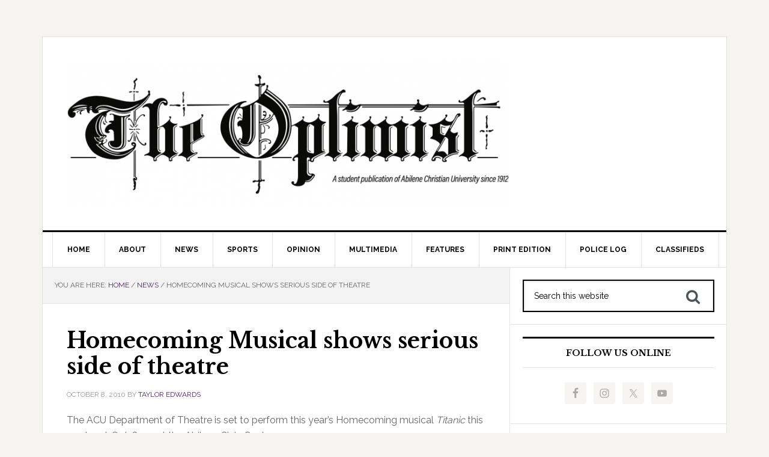

--- FILE ---
content_type: text/html; charset=UTF-8
request_url: https://acuoptimist.com/2010/10/homecoming-musical-shows-serious-side-of-theatre/
body_size: 17738
content:
<!DOCTYPE html>
<html lang="en-US"
 xmlns="http://www.w3.org/1999/xhtml/" 
 xmlns:fb="http://ogp.me/ns/fb#">
<head >
<meta charset="UTF-8" />
<meta name="viewport" content="width=device-width, initial-scale=1" />
	<script>
		var youtubePlay = "https://acuoptimist.com/wp-content/themes/optimist/images/youtubeplay.png";
	</script>
<meta name='robots' content='index, follow, max-image-preview:large, max-snippet:-1, max-video-preview:-1' />
<meta property="og:image" content="https://acuoptimist.com/wp-content/uploads/2016/08/cropped-image-2.jpeg" />

	<!-- This site is optimized with the Yoast SEO plugin v26.6 - https://yoast.com/wordpress/plugins/seo/ -->
	<title>Homecoming Musical shows serious side of theatre - The Optimist</title>
	<link rel="canonical" href="https://acuoptimist.com/2010/10/homecoming-musical-shows-serious-side-of-theatre/" />
	<meta property="og:locale" content="en_US" />
	<meta property="og:type" content="article" />
	<meta property="og:title" content="Homecoming Musical shows serious side of theatre - The Optimist" />
	<meta property="og:description" content="The ACU Department of Theatre is set to perform this year&#8217;s Homecoming musical Titanic this weekend, Oct. 8-10, at the Abilene Civic Center. Directed by Dawne Swearingen Churchville, the musical stars Peter Hardgrave as Captain, Eric Carter as Mr. Andrews, Blake Rogers as Barret, Carlee Cagle as Alice Beane and Payton Jones as Kate McGowan. [&hellip;]" />
	<meta property="og:url" content="https://acuoptimist.com/2010/10/homecoming-musical-shows-serious-side-of-theatre/" />
	<meta property="og:site_name" content="The Optimist" />
	<meta property="article:published_time" content="2010-10-08T19:00:00+00:00" />
	<meta name="author" content="Taylor Edwards" />
	<meta name="twitter:card" content="summary_large_image" />
	<meta name="twitter:label1" content="Written by" />
	<meta name="twitter:data1" content="Taylor Edwards" />
	<meta name="twitter:label2" content="Est. reading time" />
	<meta name="twitter:data2" content="2 minutes" />
	<script type="application/ld+json" class="yoast-schema-graph">{"@context":"https://schema.org","@graph":[{"@type":"WebPage","@id":"https://acuoptimist.com/2010/10/homecoming-musical-shows-serious-side-of-theatre/","url":"https://acuoptimist.com/2010/10/homecoming-musical-shows-serious-side-of-theatre/","name":"Homecoming Musical shows serious side of theatre - The Optimist","isPartOf":{"@id":"http://acuoptimist.com/#website"},"primaryImageOfPage":{"@id":"https://acuoptimist.com/2010/10/homecoming-musical-shows-serious-side-of-theatre/#primaryimage"},"image":{"@id":"https://acuoptimist.com/2010/10/homecoming-musical-shows-serious-side-of-theatre/#primaryimage"},"thumbnailUrl":"https://acuoptimist.com/wp-content/uploads/2016/08/cropped-image-2.jpeg","datePublished":"2010-10-08T19:00:00+00:00","author":{"@id":"http://acuoptimist.com/#/schema/person/0a916b61017e3b35a726e4414aa20b14"},"breadcrumb":{"@id":"https://acuoptimist.com/2010/10/homecoming-musical-shows-serious-side-of-theatre/#breadcrumb"},"inLanguage":"en-US","potentialAction":[{"@type":"ReadAction","target":["https://acuoptimist.com/2010/10/homecoming-musical-shows-serious-side-of-theatre/"]}]},{"@type":"ImageObject","inLanguage":"en-US","@id":"https://acuoptimist.com/2010/10/homecoming-musical-shows-serious-side-of-theatre/#primaryimage","url":"https://acuoptimist.com/wp-content/uploads/2016/08/cropped-image-2.jpeg","contentUrl":"https://acuoptimist.com/wp-content/uploads/2016/08/cropped-image-2.jpeg","width":512,"height":512},{"@type":"BreadcrumbList","@id":"https://acuoptimist.com/2010/10/homecoming-musical-shows-serious-side-of-theatre/#breadcrumb","itemListElement":[{"@type":"ListItem","position":1,"name":"Home","item":"http://acuoptimist.com/"},{"@type":"ListItem","position":2,"name":"Homecoming Musical shows serious side of theatre"}]},{"@type":"WebSite","@id":"http://acuoptimist.com/#website","url":"http://acuoptimist.com/","name":"The Optimist","description":"","potentialAction":[{"@type":"SearchAction","target":{"@type":"EntryPoint","urlTemplate":"http://acuoptimist.com/?s={search_term_string}"},"query-input":{"@type":"PropertyValueSpecification","valueRequired":true,"valueName":"search_term_string"}}],"inLanguage":"en-US"},{"@type":"Person","@id":"http://acuoptimist.com/#/schema/person/0a916b61017e3b35a726e4414aa20b14","name":"Taylor Edwards","image":{"@type":"ImageObject","inLanguage":"en-US","@id":"http://acuoptimist.com/#/schema/person/image/c670b908af76d0305fdc90ca7b354a4d","url":"https://secure.gravatar.com/avatar/3360104c3cae96e08f37c20849931a7058de90d1990da9124c2fcfe4dd26e5be?s=96&d=mm&r=g","contentUrl":"https://secure.gravatar.com/avatar/3360104c3cae96e08f37c20849931a7058de90d1990da9124c2fcfe4dd26e5be?s=96&d=mm&r=g","caption":"Taylor Edwards"},"url":"https://acuoptimist.com/author/tre08a/"}]}</script>
	<!-- / Yoast SEO plugin. -->


<link rel='dns-prefetch' href='//ajax.googleapis.com' />
<link rel='dns-prefetch' href='//platform-api.sharethis.com' />
<link rel='dns-prefetch' href='//maxcdn.bootstrapcdn.com' />
<link rel='dns-prefetch' href='//fonts.googleapis.com' />
<link rel="alternate" type="application/rss+xml" title="The Optimist &raquo; Feed" href="https://acuoptimist.com/feed/" />
<link rel="alternate" type="application/rss+xml" title="The Optimist &raquo; Comments Feed" href="https://acuoptimist.com/comments/feed/" />
<link rel="alternate" title="oEmbed (JSON)" type="application/json+oembed" href="https://acuoptimist.com/wp-json/oembed/1.0/embed?url=https%3A%2F%2Facuoptimist.com%2F2010%2F10%2Fhomecoming-musical-shows-serious-side-of-theatre%2F" />
<link rel="alternate" title="oEmbed (XML)" type="text/xml+oembed" href="https://acuoptimist.com/wp-json/oembed/1.0/embed?url=https%3A%2F%2Facuoptimist.com%2F2010%2F10%2Fhomecoming-musical-shows-serious-side-of-theatre%2F&#038;format=xml" />
<style id='wp-img-auto-sizes-contain-inline-css' type='text/css'>
img:is([sizes=auto i],[sizes^="auto," i]){contain-intrinsic-size:3000px 1500px}
/*# sourceURL=wp-img-auto-sizes-contain-inline-css */
</style>
<style id='wp-emoji-styles-inline-css' type='text/css'>

	img.wp-smiley, img.emoji {
		display: inline !important;
		border: none !important;
		box-shadow: none !important;
		height: 1em !important;
		width: 1em !important;
		margin: 0 0.07em !important;
		vertical-align: -0.1em !important;
		background: none !important;
		padding: 0 !important;
	}
/*# sourceURL=wp-emoji-styles-inline-css */
</style>
<style id='wp-block-library-inline-css' type='text/css'>
:root{--wp-block-synced-color:#7a00df;--wp-block-synced-color--rgb:122,0,223;--wp-bound-block-color:var(--wp-block-synced-color);--wp-editor-canvas-background:#ddd;--wp-admin-theme-color:#007cba;--wp-admin-theme-color--rgb:0,124,186;--wp-admin-theme-color-darker-10:#006ba1;--wp-admin-theme-color-darker-10--rgb:0,107,160.5;--wp-admin-theme-color-darker-20:#005a87;--wp-admin-theme-color-darker-20--rgb:0,90,135;--wp-admin-border-width-focus:2px}@media (min-resolution:192dpi){:root{--wp-admin-border-width-focus:1.5px}}.wp-element-button{cursor:pointer}:root .has-very-light-gray-background-color{background-color:#eee}:root .has-very-dark-gray-background-color{background-color:#313131}:root .has-very-light-gray-color{color:#eee}:root .has-very-dark-gray-color{color:#313131}:root .has-vivid-green-cyan-to-vivid-cyan-blue-gradient-background{background:linear-gradient(135deg,#00d084,#0693e3)}:root .has-purple-crush-gradient-background{background:linear-gradient(135deg,#34e2e4,#4721fb 50%,#ab1dfe)}:root .has-hazy-dawn-gradient-background{background:linear-gradient(135deg,#faaca8,#dad0ec)}:root .has-subdued-olive-gradient-background{background:linear-gradient(135deg,#fafae1,#67a671)}:root .has-atomic-cream-gradient-background{background:linear-gradient(135deg,#fdd79a,#004a59)}:root .has-nightshade-gradient-background{background:linear-gradient(135deg,#330968,#31cdcf)}:root .has-midnight-gradient-background{background:linear-gradient(135deg,#020381,#2874fc)}:root{--wp--preset--font-size--normal:16px;--wp--preset--font-size--huge:42px}.has-regular-font-size{font-size:1em}.has-larger-font-size{font-size:2.625em}.has-normal-font-size{font-size:var(--wp--preset--font-size--normal)}.has-huge-font-size{font-size:var(--wp--preset--font-size--huge)}.has-text-align-center{text-align:center}.has-text-align-left{text-align:left}.has-text-align-right{text-align:right}.has-fit-text{white-space:nowrap!important}#end-resizable-editor-section{display:none}.aligncenter{clear:both}.items-justified-left{justify-content:flex-start}.items-justified-center{justify-content:center}.items-justified-right{justify-content:flex-end}.items-justified-space-between{justify-content:space-between}.screen-reader-text{border:0;clip-path:inset(50%);height:1px;margin:-1px;overflow:hidden;padding:0;position:absolute;width:1px;word-wrap:normal!important}.screen-reader-text:focus{background-color:#ddd;clip-path:none;color:#444;display:block;font-size:1em;height:auto;left:5px;line-height:normal;padding:15px 23px 14px;text-decoration:none;top:5px;width:auto;z-index:100000}html :where(.has-border-color){border-style:solid}html :where([style*=border-top-color]){border-top-style:solid}html :where([style*=border-right-color]){border-right-style:solid}html :where([style*=border-bottom-color]){border-bottom-style:solid}html :where([style*=border-left-color]){border-left-style:solid}html :where([style*=border-width]){border-style:solid}html :where([style*=border-top-width]){border-top-style:solid}html :where([style*=border-right-width]){border-right-style:solid}html :where([style*=border-bottom-width]){border-bottom-style:solid}html :where([style*=border-left-width]){border-left-style:solid}html :where(img[class*=wp-image-]){height:auto;max-width:100%}:where(figure){margin:0 0 1em}html :where(.is-position-sticky){--wp-admin--admin-bar--position-offset:var(--wp-admin--admin-bar--height,0px)}@media screen and (max-width:600px){html :where(.is-position-sticky){--wp-admin--admin-bar--position-offset:0px}}

/*# sourceURL=wp-block-library-inline-css */
</style><style id='global-styles-inline-css' type='text/css'>
:root{--wp--preset--aspect-ratio--square: 1;--wp--preset--aspect-ratio--4-3: 4/3;--wp--preset--aspect-ratio--3-4: 3/4;--wp--preset--aspect-ratio--3-2: 3/2;--wp--preset--aspect-ratio--2-3: 2/3;--wp--preset--aspect-ratio--16-9: 16/9;--wp--preset--aspect-ratio--9-16: 9/16;--wp--preset--color--black: #000000;--wp--preset--color--cyan-bluish-gray: #abb8c3;--wp--preset--color--white: #ffffff;--wp--preset--color--pale-pink: #f78da7;--wp--preset--color--vivid-red: #cf2e2e;--wp--preset--color--luminous-vivid-orange: #ff6900;--wp--preset--color--luminous-vivid-amber: #fcb900;--wp--preset--color--light-green-cyan: #7bdcb5;--wp--preset--color--vivid-green-cyan: #00d084;--wp--preset--color--pale-cyan-blue: #8ed1fc;--wp--preset--color--vivid-cyan-blue: #0693e3;--wp--preset--color--vivid-purple: #9b51e0;--wp--preset--gradient--vivid-cyan-blue-to-vivid-purple: linear-gradient(135deg,rgb(6,147,227) 0%,rgb(155,81,224) 100%);--wp--preset--gradient--light-green-cyan-to-vivid-green-cyan: linear-gradient(135deg,rgb(122,220,180) 0%,rgb(0,208,130) 100%);--wp--preset--gradient--luminous-vivid-amber-to-luminous-vivid-orange: linear-gradient(135deg,rgb(252,185,0) 0%,rgb(255,105,0) 100%);--wp--preset--gradient--luminous-vivid-orange-to-vivid-red: linear-gradient(135deg,rgb(255,105,0) 0%,rgb(207,46,46) 100%);--wp--preset--gradient--very-light-gray-to-cyan-bluish-gray: linear-gradient(135deg,rgb(238,238,238) 0%,rgb(169,184,195) 100%);--wp--preset--gradient--cool-to-warm-spectrum: linear-gradient(135deg,rgb(74,234,220) 0%,rgb(151,120,209) 20%,rgb(207,42,186) 40%,rgb(238,44,130) 60%,rgb(251,105,98) 80%,rgb(254,248,76) 100%);--wp--preset--gradient--blush-light-purple: linear-gradient(135deg,rgb(255,206,236) 0%,rgb(152,150,240) 100%);--wp--preset--gradient--blush-bordeaux: linear-gradient(135deg,rgb(254,205,165) 0%,rgb(254,45,45) 50%,rgb(107,0,62) 100%);--wp--preset--gradient--luminous-dusk: linear-gradient(135deg,rgb(255,203,112) 0%,rgb(199,81,192) 50%,rgb(65,88,208) 100%);--wp--preset--gradient--pale-ocean: linear-gradient(135deg,rgb(255,245,203) 0%,rgb(182,227,212) 50%,rgb(51,167,181) 100%);--wp--preset--gradient--electric-grass: linear-gradient(135deg,rgb(202,248,128) 0%,rgb(113,206,126) 100%);--wp--preset--gradient--midnight: linear-gradient(135deg,rgb(2,3,129) 0%,rgb(40,116,252) 100%);--wp--preset--font-size--small: 13px;--wp--preset--font-size--medium: 20px;--wp--preset--font-size--large: 36px;--wp--preset--font-size--x-large: 42px;--wp--preset--spacing--20: 0.44rem;--wp--preset--spacing--30: 0.67rem;--wp--preset--spacing--40: 1rem;--wp--preset--spacing--50: 1.5rem;--wp--preset--spacing--60: 2.25rem;--wp--preset--spacing--70: 3.38rem;--wp--preset--spacing--80: 5.06rem;--wp--preset--shadow--natural: 6px 6px 9px rgba(0, 0, 0, 0.2);--wp--preset--shadow--deep: 12px 12px 50px rgba(0, 0, 0, 0.4);--wp--preset--shadow--sharp: 6px 6px 0px rgba(0, 0, 0, 0.2);--wp--preset--shadow--outlined: 6px 6px 0px -3px rgb(255, 255, 255), 6px 6px rgb(0, 0, 0);--wp--preset--shadow--crisp: 6px 6px 0px rgb(0, 0, 0);}:where(.is-layout-flex){gap: 0.5em;}:where(.is-layout-grid){gap: 0.5em;}body .is-layout-flex{display: flex;}.is-layout-flex{flex-wrap: wrap;align-items: center;}.is-layout-flex > :is(*, div){margin: 0;}body .is-layout-grid{display: grid;}.is-layout-grid > :is(*, div){margin: 0;}:where(.wp-block-columns.is-layout-flex){gap: 2em;}:where(.wp-block-columns.is-layout-grid){gap: 2em;}:where(.wp-block-post-template.is-layout-flex){gap: 1.25em;}:where(.wp-block-post-template.is-layout-grid){gap: 1.25em;}.has-black-color{color: var(--wp--preset--color--black) !important;}.has-cyan-bluish-gray-color{color: var(--wp--preset--color--cyan-bluish-gray) !important;}.has-white-color{color: var(--wp--preset--color--white) !important;}.has-pale-pink-color{color: var(--wp--preset--color--pale-pink) !important;}.has-vivid-red-color{color: var(--wp--preset--color--vivid-red) !important;}.has-luminous-vivid-orange-color{color: var(--wp--preset--color--luminous-vivid-orange) !important;}.has-luminous-vivid-amber-color{color: var(--wp--preset--color--luminous-vivid-amber) !important;}.has-light-green-cyan-color{color: var(--wp--preset--color--light-green-cyan) !important;}.has-vivid-green-cyan-color{color: var(--wp--preset--color--vivid-green-cyan) !important;}.has-pale-cyan-blue-color{color: var(--wp--preset--color--pale-cyan-blue) !important;}.has-vivid-cyan-blue-color{color: var(--wp--preset--color--vivid-cyan-blue) !important;}.has-vivid-purple-color{color: var(--wp--preset--color--vivid-purple) !important;}.has-black-background-color{background-color: var(--wp--preset--color--black) !important;}.has-cyan-bluish-gray-background-color{background-color: var(--wp--preset--color--cyan-bluish-gray) !important;}.has-white-background-color{background-color: var(--wp--preset--color--white) !important;}.has-pale-pink-background-color{background-color: var(--wp--preset--color--pale-pink) !important;}.has-vivid-red-background-color{background-color: var(--wp--preset--color--vivid-red) !important;}.has-luminous-vivid-orange-background-color{background-color: var(--wp--preset--color--luminous-vivid-orange) !important;}.has-luminous-vivid-amber-background-color{background-color: var(--wp--preset--color--luminous-vivid-amber) !important;}.has-light-green-cyan-background-color{background-color: var(--wp--preset--color--light-green-cyan) !important;}.has-vivid-green-cyan-background-color{background-color: var(--wp--preset--color--vivid-green-cyan) !important;}.has-pale-cyan-blue-background-color{background-color: var(--wp--preset--color--pale-cyan-blue) !important;}.has-vivid-cyan-blue-background-color{background-color: var(--wp--preset--color--vivid-cyan-blue) !important;}.has-vivid-purple-background-color{background-color: var(--wp--preset--color--vivid-purple) !important;}.has-black-border-color{border-color: var(--wp--preset--color--black) !important;}.has-cyan-bluish-gray-border-color{border-color: var(--wp--preset--color--cyan-bluish-gray) !important;}.has-white-border-color{border-color: var(--wp--preset--color--white) !important;}.has-pale-pink-border-color{border-color: var(--wp--preset--color--pale-pink) !important;}.has-vivid-red-border-color{border-color: var(--wp--preset--color--vivid-red) !important;}.has-luminous-vivid-orange-border-color{border-color: var(--wp--preset--color--luminous-vivid-orange) !important;}.has-luminous-vivid-amber-border-color{border-color: var(--wp--preset--color--luminous-vivid-amber) !important;}.has-light-green-cyan-border-color{border-color: var(--wp--preset--color--light-green-cyan) !important;}.has-vivid-green-cyan-border-color{border-color: var(--wp--preset--color--vivid-green-cyan) !important;}.has-pale-cyan-blue-border-color{border-color: var(--wp--preset--color--pale-cyan-blue) !important;}.has-vivid-cyan-blue-border-color{border-color: var(--wp--preset--color--vivid-cyan-blue) !important;}.has-vivid-purple-border-color{border-color: var(--wp--preset--color--vivid-purple) !important;}.has-vivid-cyan-blue-to-vivid-purple-gradient-background{background: var(--wp--preset--gradient--vivid-cyan-blue-to-vivid-purple) !important;}.has-light-green-cyan-to-vivid-green-cyan-gradient-background{background: var(--wp--preset--gradient--light-green-cyan-to-vivid-green-cyan) !important;}.has-luminous-vivid-amber-to-luminous-vivid-orange-gradient-background{background: var(--wp--preset--gradient--luminous-vivid-amber-to-luminous-vivid-orange) !important;}.has-luminous-vivid-orange-to-vivid-red-gradient-background{background: var(--wp--preset--gradient--luminous-vivid-orange-to-vivid-red) !important;}.has-very-light-gray-to-cyan-bluish-gray-gradient-background{background: var(--wp--preset--gradient--very-light-gray-to-cyan-bluish-gray) !important;}.has-cool-to-warm-spectrum-gradient-background{background: var(--wp--preset--gradient--cool-to-warm-spectrum) !important;}.has-blush-light-purple-gradient-background{background: var(--wp--preset--gradient--blush-light-purple) !important;}.has-blush-bordeaux-gradient-background{background: var(--wp--preset--gradient--blush-bordeaux) !important;}.has-luminous-dusk-gradient-background{background: var(--wp--preset--gradient--luminous-dusk) !important;}.has-pale-ocean-gradient-background{background: var(--wp--preset--gradient--pale-ocean) !important;}.has-electric-grass-gradient-background{background: var(--wp--preset--gradient--electric-grass) !important;}.has-midnight-gradient-background{background: var(--wp--preset--gradient--midnight) !important;}.has-small-font-size{font-size: var(--wp--preset--font-size--small) !important;}.has-medium-font-size{font-size: var(--wp--preset--font-size--medium) !important;}.has-large-font-size{font-size: var(--wp--preset--font-size--large) !important;}.has-x-large-font-size{font-size: var(--wp--preset--font-size--x-large) !important;}
/*# sourceURL=global-styles-inline-css */
</style>

<style id='classic-theme-styles-inline-css' type='text/css'>
/*! This file is auto-generated */
.wp-block-button__link{color:#fff;background-color:#32373c;border-radius:9999px;box-shadow:none;text-decoration:none;padding:calc(.667em + 2px) calc(1.333em + 2px);font-size:1.125em}.wp-block-file__button{background:#32373c;color:#fff;text-decoration:none}
/*# sourceURL=/wp-includes/css/classic-themes.min.css */
</style>
<link rel='stylesheet' id='ctf_styles-css' href='https://acuoptimist.com/wp-content/plugins/custom-twitter-feeds/css/ctf-styles.min.css?ver=2.3.1' type='text/css' media='all' />
<link rel='stylesheet' id='flytedesk-digital-css' href='https://acuoptimist.com/wp-content/plugins/flytedesk-digital/public/css/flytedesk-digital-public.css?ver=20181101' type='text/css' media='all' />
<link rel='stylesheet' id='ppress-frontend-css' href='https://acuoptimist.com/wp-content/plugins/wp-user-avatar/assets/css/frontend.min.css?ver=4.16.8' type='text/css' media='all' />
<link rel='stylesheet' id='ppress-flatpickr-css' href='https://acuoptimist.com/wp-content/plugins/wp-user-avatar/assets/flatpickr/flatpickr.min.css?ver=4.16.8' type='text/css' media='all' />
<link rel='stylesheet' id='ppress-select2-css' href='https://acuoptimist.com/wp-content/plugins/wp-user-avatar/assets/select2/select2.min.css?ver=6.9' type='text/css' media='all' />
<link rel='stylesheet' id='cff-css' href='https://acuoptimist.com/wp-content/plugins/custom-facebook-feed/assets/css/cff-style.min.css?ver=4.3.4' type='text/css' media='all' />
<link rel='stylesheet' id='sb-font-awesome-css' href='https://maxcdn.bootstrapcdn.com/font-awesome/4.7.0/css/font-awesome.min.css?ver=6.9' type='text/css' media='all' />
<link rel='stylesheet' id='dashicons-css' href='https://acuoptimist.com/wp-includes/css/dashicons.min.css?ver=6.9' type='text/css' media='all' />
<link rel='stylesheet' id='google-fonts-css' href='//fonts.googleapis.com/css?family=Raleway%3A400%2C700%7CPathway+Gothic+One&#038;ver=1.0.5' type='text/css' media='all' />
<link rel='stylesheet' id='bxslider-css' href='https://acuoptimist.com/wp-content/themes/optimist/css/jquery.bxslider.css?ver=1.0.5' type='text/css' media='all' />
<link rel='stylesheet' id='fontawesome-css' href='https://maxcdn.bootstrapcdn.com/font-awesome/4.6.3/css/font-awesome.min.css?ver=6.9' type='text/css' media='all' />
<link rel='stylesheet' id='style-css' href='https://acuoptimist.com/wp-content/themes/optimist/style.css?ver=1.0.5' type='text/css' media='all' />
<link rel='stylesheet' id='simple-social-icons-font-css' href='https://acuoptimist.com/wp-content/plugins/simple-social-icons/css/style.css?ver=4.0.0' type='text/css' media='all' />
<script type="text/javascript">
            window._nslDOMReady = (function () {
                const executedCallbacks = new Set();
            
                return function (callback) {
                    /**
                    * Third parties might dispatch DOMContentLoaded events, so we need to ensure that we only run our callback once!
                    */
                    if (executedCallbacks.has(callback)) return;
            
                    const wrappedCallback = function () {
                        if (executedCallbacks.has(callback)) return;
                        executedCallbacks.add(callback);
                        callback();
                    };
            
                    if (document.readyState === "complete" || document.readyState === "interactive") {
                        wrappedCallback();
                    } else {
                        document.addEventListener("DOMContentLoaded", wrappedCallback);
                    }
                };
            })();
        </script><script type="text/javascript" id="flytedesk-digital-js-extra">
/* <![CDATA[ */
var flytedesk_digital_publisher = {"uuid":"8b831071-cb2f-475b-98df-652a39f38879"};
//# sourceURL=flytedesk-digital-js-extra
/* ]]> */
</script>
<script type="text/javascript" src="https://acuoptimist.com/wp-content/plugins/flytedesk-digital/public/js/flytedesk-digital-public.js?ver=20181101" id="flytedesk-digital-js"></script>
<script type="text/javascript" src="https://ajax.googleapis.com/ajax/libs/jquery/2.2.2/jquery.min.js?ver=6.9" id="jquery-js"></script>
<script type="text/javascript" src="https://acuoptimist.com/wp-content/plugins/wp-user-avatar/assets/flatpickr/flatpickr.min.js?ver=4.16.8" id="ppress-flatpickr-js"></script>
<script type="text/javascript" src="https://acuoptimist.com/wp-content/plugins/wp-user-avatar/assets/select2/select2.min.js?ver=4.16.8" id="ppress-select2-js"></script>
<script type="text/javascript" src="https://acuoptimist.com/wp-content/themes/optimist/js/responsive-menu.js?ver=1.0.0" id="news-responsive-menu-js"></script>
<script type="text/javascript" src="https://acuoptimist.com/wp-content/themes/optimist/js/jquery.bxslider.min.js?ver=6.9" id="bxslider-js"></script>
<script type="text/javascript" src="//platform-api.sharethis.com/js/sharethis.js?ver=6.9#property=58c825354fb8a00011d0f33e&amp;product=inline-share-buttons" id="sharethis-js"></script>
<script type="text/javascript" src="https://acuoptimist.com/wp-content/themes/optimist/js/optimist.js?ver=6.9" id="optimist-js"></script>
<link rel="https://api.w.org/" href="https://acuoptimist.com/wp-json/" /><link rel="alternate" title="JSON" type="application/json" href="https://acuoptimist.com/wp-json/wp/v2/posts/148531" /><link rel="EditURI" type="application/rsd+xml" title="RSD" href="https://acuoptimist.com/xmlrpc.php?rsd" />
<link rel='shortlink' href='https://acuoptimist.com/?p=148531' />

<!-- This site is using AdRotate v5.17.2 to display their advertisements - https://ajdg.solutions/ -->
<!-- AdRotate CSS -->
<style type="text/css" media="screen">
	.g { margin:0px; padding:0px; overflow:hidden; line-height:1; zoom:1; }
	.g img { height:auto; }
	.g-col { position:relative; float:left; }
	.g-col:first-child { margin-left: 0; }
	.g-col:last-child { margin-right: 0; }
	.g-2 { min-width:0px; max-width:250px; margin: 0 auto; }
	.b-2 { margin:10px 0px 0px 0px; }
	.g-3 { min-width:0px; max-width:250px; margin: 0 auto; }
	.b-3 { margin:10px 0px 0px 0px; }
	@media only screen and (max-width: 480px) {
		.g-col, .g-dyn, .g-single { width:100%; margin-left:0; margin-right:0; }
	}
</style>
<!-- /AdRotate CSS -->

<link rel='https://github.com/WP-API/WP-API' href='https://acuoptimist.com/wp-json' />
<!-- Google tag (gtag.js) -->
<script async src="https://www.googletagmanager.com/gtag/js?id=G-2LQB49N3XN"></script>
<script>
  window.dataLayer = window.dataLayer || [];
  function gtag(){dataLayer.push(arguments);}
  gtag('js', new Date());

  gtag('config', 'G-2LQB49N3XN');
</script>
<script>
  (function(i,s,o,g,r,a,m){i['GoogleAnalyticsObject']=r;i[r]=i[r]||function(){
  (i[r].q=i[r].q||[]).push(arguments)},i[r].l=1*new Date();a=s.createElement(o),
  m=s.getElementsByTagName(o)[0];a.async=1;a.src=g;m.parentNode.insertBefore(a,m)
  })(window,document,'script','https://www.google-analytics.com/analytics.js','ga');

  ga('create', 'UA-10352840-1', 'auto');
  ga('send', 'pageview');

</script><style type="text/css">.site-title a { background: url(https://acuoptimist.com/wp-content/uploads/2024/09/cropped-Optimist-Nameplate.png) no-repeat !important; }</style>
	<style>
		@import url(https://fonts.googleapis.com/css?family=Libre+Baskerville:700);
		h1, h2, h3, h4, h5, h6 {
			font-family: "Libre Baskerville", serif;
			font-weight: 700;
					line-height: 1.2 !important;
					}
	</style>
		<style>
		@import url(https://fonts.googleapis.com/css?family=Raleway:400);
		body {
			font-family: "Raleway", sans-serif;
			font-weight: 400;
		}	
	</style>
	<link rel="icon" href="https://acuoptimist.com/wp-content/uploads/2016/08/cropped-image-2-32x32.jpeg" sizes="32x32" />
<link rel="icon" href="https://acuoptimist.com/wp-content/uploads/2016/08/cropped-image-2-192x192.jpeg" sizes="192x192" />
<link rel="apple-touch-icon" href="https://acuoptimist.com/wp-content/uploads/2016/08/cropped-image-2-180x180.jpeg" />
<meta name="msapplication-TileImage" content="https://acuoptimist.com/wp-content/uploads/2016/08/cropped-image-2-270x270.jpeg" />
</head>
<body class="wp-singular post-template-default single single-post postid-148531 single-format-standard wp-theme-genesis wp-child-theme-optimist custom-header header-image header-full-width content-sidebar genesis-breadcrumbs-visible genesis-footer-widgets-hidden"><div class="site-container"><header class="site-header"><div class="wrap"><div class="title-area"><div class="site-title"><a href="https://acuoptimist.com/"><img src="https://acuoptimist.com/wp-content/uploads/2024/09/cropped-Optimist-Nameplate.png" alt="The Optimist" /></a></div></div><div class="widget-area header-widget-area"><section id="adrotate_widgets-4" class="widget adrotate_widgets"><div class="widget-wrap"><!-- Either there are no banners, they are disabled or none qualified for this location! --></div></section>
</div></div></header><nav class="nav-primary" aria-label="Main"><div class="wrap"><ul id="menu-primary-menu-header" class="menu genesis-nav-menu menu-primary"><li id="menu-item-165869" class="menu-item menu-item-type-custom menu-item-object-custom menu-item-home menu-item-165869"><a href="https://acuoptimist.com/"><span >Home</span></a></li>
<li id="menu-item-127740" class="menu-item menu-item-type-post_type menu-item-object-page menu-item-has-children menu-item-127740"><a href="https://acuoptimist.com/about/"><span >About</span></a>
<ul class="sub-menu">
	<li id="menu-item-127783" class="menu-item menu-item-type-post_type menu-item-object-page menu-item-127783"><a href="https://acuoptimist.com/advertise/"><span >Advertise</span></a></li>
	<li id="menu-item-127846" class="menu-item menu-item-type-post_type menu-item-object-page menu-item-127846"><a href="https://acuoptimist.com/about/policies/"><span >Policies</span></a></li>
	<li id="menu-item-127847" class="menu-item menu-item-type-post_type menu-item-object-page menu-item-127847"><a href="https://acuoptimist.com/about/staff-contacts/"><span >Staff Contacts</span></a></li>
	<li id="menu-item-127848" class="menu-item menu-item-type-post_type menu-item-object-page menu-item-127848"><a href="https://acuoptimist.com/about/jobs/"><span >Jobs</span></a></li>
</ul>
</li>
<li id="menu-item-83617" class="menu-item menu-item-type-taxonomy menu-item-object-category current-post-ancestor current-menu-parent current-post-parent menu-item-83617"><a href="https://acuoptimist.com/news/"><span >News</span></a></li>
<li id="menu-item-83618" class="menu-item menu-item-type-taxonomy menu-item-object-category menu-item-83618"><a href="https://acuoptimist.com/sports/"><span >Sports</span></a></li>
<li id="menu-item-83622" class="menu-item menu-item-type-taxonomy menu-item-object-category menu-item-has-children menu-item-83622"><a href="https://acuoptimist.com/opinion/"><span >Opinion</span></a>
<ul class="sub-menu">
	<li id="menu-item-83623" class="menu-item menu-item-type-taxonomy menu-item-object-category menu-item-83623"><a href="https://acuoptimist.com/opinion/columns/"><span >Columns</span></a></li>
	<li id="menu-item-127636" class="menu-item menu-item-type-taxonomy menu-item-object-category menu-item-127636"><a href="https://acuoptimist.com/opinion/editorials/"><span >Editorials</span></a></li>
</ul>
</li>
<li id="menu-item-83630" class="menu-item menu-item-type-taxonomy menu-item-object-category menu-item-has-children menu-item-83630"><a href="https://acuoptimist.com/multimedia/"><span >Multimedia</span></a>
<ul class="sub-menu">
	<li id="menu-item-83632" class="menu-item menu-item-type-taxonomy menu-item-object-category menu-item-83632"><a href="https://acuoptimist.com/multimedia/photos/"><span >Photo Galleries</span></a></li>
	<li id="menu-item-83633" class="menu-item menu-item-type-taxonomy menu-item-object-category menu-item-83633"><a href="https://acuoptimist.com/multimedia/videos/"><span >Videos</span></a></li>
</ul>
</li>
<li id="menu-item-83625" class="menu-item menu-item-type-taxonomy menu-item-object-category menu-item-83625"><a href="https://acuoptimist.com/features/"><span >Features</span></a></li>
<li id="menu-item-86009" class="menu-item menu-item-type-taxonomy menu-item-object-category menu-item-has-children menu-item-86009"><a href="https://acuoptimist.com/print-edition/"><span >Print Edition</span></a>
<ul class="sub-menu">
	<li id="menu-item-165864" class="menu-item menu-item-type-post_type menu-item-object-page menu-item-165864"><a href="https://acuoptimist.com/the-pessimist/"><span >The Pessimist</span></a></li>
	<li id="menu-item-137285" class="menu-item menu-item-type-post_type menu-item-object-page menu-item-137285"><a href="https://acuoptimist.com/special-projects/"><span >Special Projects</span></a></li>
</ul>
</li>
<li id="menu-item-83634" class="menu-item menu-item-type-taxonomy menu-item-object-category menu-item-83634"><a href="https://acuoptimist.com/for-the-record/police-log/"><span >Police Log</span></a></li>
<li id="menu-item-157976" class="menu-item menu-item-type-post_type menu-item-object-page menu-item-157976"><a href="https://acuoptimist.com/advertise/classifieds/"><span >Classifieds</span></a></li>
</ul></div></nav><div class="site-inner"><div class="content-sidebar-wrap"><main class="content"><div class="breadcrumb">You are here: <span class="breadcrumb-link-wrap"><a class="breadcrumb-link" href="https://acuoptimist.com/"><span class="breadcrumb-link-text-wrap">Home</span></a><meta ></span> <span aria-label="breadcrumb separator">/</span> <span class="breadcrumb-link-wrap"><a class="breadcrumb-link" href="https://acuoptimist.com/news/"><span class="breadcrumb-link-text-wrap">News</span></a><meta ></span> <span aria-label="breadcrumb separator">/</span> Homecoming Musical shows serious side of theatre</div><article class="post-148531 post type-post status-publish format-standard has-post-thumbnail category-news entry" aria-label="Homecoming Musical shows serious side of theatre"><header class="entry-header"><h1 class="entry-title">Homecoming Musical shows serious side of theatre</h1>
<p class="entry-meta"><time class="entry-time">October 8, 2010</time> by <a href="https://acuoptimist.com/author/tre08a/" title="Posts by Taylor Edwards" class="author url fn" rel="author">Taylor Edwards</a>  </p></header><div class="sharethis-inline-share-buttons"></div>
<div class="entry-content"><p>The ACU Department of Theatre is set to perform this year&#8217;s Homecoming musical <em>Titanic</em> this weekend, Oct. 8-10, at the Abilene Civic Center.</p>
<p>Directed by Dawne Swearingen Churchville, the musical stars Peter Hardgrave as Captain, Eric Carter as Mr. Andrews, Blake Rogers as Barret, Carlee Cagle as Alice Beane and Payton Jones as Kate McGowan.</p>
<p>&#8220;<em>Titanic</em> is unlike the last two Homecoming musicals that we&#8217;ve done,&#8221; said Brynn Smith, sophomore musical theatre major from Ft. Worth. &#8220;They were both upbeat and happy-go-lucky, and <em>Titanic</em> shows a more serious side of the theatre department&#8217;s talent. I think it really showcases our variety.&#8221;</p>
<p>The musical tells the historical story of the Titanic, not the popular fictitious film version. Many of the characters are based on real-life individuals, and actors were required to research the era and their roles to accurately portray various aspects of the show, including events, accents, props and costumes.</p>
<p>&#8220;It&#8217;s a very historically enlightening story,&#8221; said Caroline Marols, sophomore musical theatre major from Prescott, Ariz. &#8220;A lot of research went into our parts. We worked so incredibly hard on this musical, and I think the results of that can be seen in our performance.&#8221;</p>
<p>Rehearsals began the first day of classes, and the cast has been rehearsing nonstop since then. The majority of the set was rented from the 2001 national tour of <em>Titanic</em> and the Department of Theatre built the rest, creating a unique experience for this weekend&#8217;s audience.</p>
<p>&#8220;The set is really amazing,&#8221; Smith said. &#8220;On load-in day, the whole department spent the day unloading and assembling the set. It was fantastic teamwork. The costumes are also one of the best parts of the show. The year 1912 featured some eclectic and diverse fashions, and it was such a neat experience to be a part of making the costumes.&#8221;</p>
<p>Smith and Marols, who play the respective parts of stewardesses Hutchinson and Ida Strauss, worked backstage on numerous productions last year.</p>
<p>&#8220;This is the first time most students from our class have been cast in a show, and I&#8217;m so excited to see how we come together with the more experienced members of the department to make this performance outstanding,&#8221; Marols said.</p>
<p>Smith said the musical is an excellent display of the ACU spirit.</p>
<p>&#8220;It is the summation of the efforts, hard work, dedication and passion of so many people coming together to result in what I think is going to be an incredible musical,&#8221; Smith said.</p>
<p>Tickets can be purchased by contacting the Theatre Box Office at (325)674-ARTS or by ordering through the Online Box Office at <em>www.acu.edu/theatre</em>. Tickets are still available for all three performances.</p>
</div><footer class="entry-footer"><p class="entry-meta"><span class="entry-categories">Filed Under: <a href="https://acuoptimist.com/news/" rel="category tag">News</a></span> </p>			<div id="other-posts-container">
            	<h2>Other News:</h2>
				<ul class="other-posts">
									<li><a href="https://acuoptimist.com/2026/01/saunders-center-for-joy-and-human-flourishing-to-have-grand-opening-in-fall-2026/"><h3>Saunders Center for Joy and Human Flourishing to have grand opening in fall 2026</h3></a></li>
										<li><a href="https://acuoptimist.com/2026/01/acu-adds-womens-club-volleyball-after-years-of-student-interest/"><h3>University adds women&#8217;s club volleyball after years of student interest</h3></a></li>
										<li><a href="https://acuoptimist.com/2026/01/students-watch-early-screening-of-i-can-only-imagine-2/"><h3>Students watch early screening of &#8216;I Can Only Imagine 2&#8217;</h3></a></li>
									</ul>
			</div>
			</footer></article><section class="author-box"><img alt='' src='https://secure.gravatar.com/avatar/3360104c3cae96e08f37c20849931a7058de90d1990da9124c2fcfe4dd26e5be?s=70&#038;d=mm&#038;r=g' srcset='https://secure.gravatar.com/avatar/3360104c3cae96e08f37c20849931a7058de90d1990da9124c2fcfe4dd26e5be?s=140&#038;d=mm&#038;r=g 2x' class='avatar avatar-70 photo' height='70' width='70' decoding='async'/><h1 class="author-box-title">About <span itemprop="name">Taylor Edwards</span></h1><div class="author-box-content" itemprop="description"></div></section><div class="breadcrumb">You are here: <span class="breadcrumb-link-wrap"><a class="breadcrumb-link" href="https://acuoptimist.com/"><span class="breadcrumb-link-text-wrap">Home</span></a><meta ></span> <span aria-label="breadcrumb separator">/</span> <span class="breadcrumb-link-wrap"><a class="breadcrumb-link" href="https://acuoptimist.com/news/"><span class="breadcrumb-link-text-wrap">News</span></a><meta ></span> <span aria-label="breadcrumb separator">/</span> Homecoming Musical shows serious side of theatre</div>			<div id="other-posts-container">
            	<h2>Other News:</h2>
				<ul class="other-posts">
									<li><a href="https://acuoptimist.com/2026/01/saunders-center-for-joy-and-human-flourishing-to-have-grand-opening-in-fall-2026/"><h3>Saunders Center for Joy and Human Flourishing to have grand opening in fall 2026</h3></a></li>
										<li><a href="https://acuoptimist.com/2026/01/acu-adds-womens-club-volleyball-after-years-of-student-interest/"><h3>University adds women&#8217;s club volleyball after years of student interest</h3></a></li>
										<li><a href="https://acuoptimist.com/2026/01/students-watch-early-screening-of-i-can-only-imagine-2/"><h3>Students watch early screening of &#8216;I Can Only Imagine 2&#8217;</h3></a></li>
									</ul>
			</div>
			</main><aside class="sidebar sidebar-primary widget-area" role="complementary" aria-label="Primary Sidebar"><section id="search-3" class="widget widget_search"><div class="widget-wrap"><form class="search-form" method="get" action="https://acuoptimist.com/" role="search"><input class="search-form-input" type="search" name="s" id="searchform-1" placeholder="Search this website"><input class="search-form-submit" type="submit" value="&#xf002;"><meta content="https://acuoptimist.com/?s={s}"></form></div></section>
<section id="simple-social-icons-2" class="widget simple-social-icons"><div class="widget-wrap"><h4 class="widget-title widgettitle">Follow us online</h4>
<ul class="aligncenter"><li class="ssi-facebook"><a href="https://www.facebook.com/acuoptimist/" target="_blank" rel="noopener noreferrer"><svg role="img" class="social-facebook" aria-labelledby="social-facebook-2"><title id="social-facebook-2">Facebook</title><use xlink:href="https://acuoptimist.com/wp-content/plugins/simple-social-icons/symbol-defs.svg#social-facebook"></use></svg></a></li><li class="ssi-instagram"><a href="https://www.instagram.com/acuoptimist" target="_blank" rel="noopener noreferrer"><svg role="img" class="social-instagram" aria-labelledby="social-instagram-2"><title id="social-instagram-2">Instagram</title><use xlink:href="https://acuoptimist.com/wp-content/plugins/simple-social-icons/symbol-defs.svg#social-instagram"></use></svg></a></li><li class="ssi-twitter"><a href="https://twitter.com/acuoptimist" target="_blank" rel="noopener noreferrer"><svg role="img" class="social-twitter" aria-labelledby="social-twitter-2"><title id="social-twitter-2">Twitter</title><use xlink:href="https://acuoptimist.com/wp-content/plugins/simple-social-icons/symbol-defs.svg#social-twitter"></use></svg></a></li><li class="ssi-youtube"><a href="https://www.youtube.com/user/acuvideo" target="_blank" rel="noopener noreferrer"><svg role="img" class="social-youtube" aria-labelledby="social-youtube-2"><title id="social-youtube-2">YouTube</title><use xlink:href="https://acuoptimist.com/wp-content/plugins/simple-social-icons/symbol-defs.svg#social-youtube"></use></svg></a></li></ul></div></section>
<section id="text-6" class="widget widget_text"><div class="widget-wrap"><h4 class="widget-title widgettitle"><a href="https://twitter.com/acuoptimist">Optimist on Twitter</h4>
</a>			<div class="textwidget">
<!-- Custom Twitter Feeds by Smash Balloon -->
<div id="ctf" class=" ctf ctf-type-usertimeline ctf-rebranded ctf-feed-403034950  ctf-styles ctf-list ctf-regular-style"   data-ctfshortcode="[]"   data-ctfdisablelinks="false" data-ctflinktextcolor="#" data-header-size="small" data-feedid="403034950" data-postid="148531"  data-ctfintents="1"  data-ctfneeded="-78">
        <div class="ctf-tweets">
   		
<div  class="ctf-item ctf-author-acuoptimist ctf-new"  id="2017366178251886601" >

	
	<div class="ctf-author-box">
		<div class="ctf-author-box-link">
	        									<a href="https://twitter.com/acuoptimist" class="ctf-author-avatar" target="_blank" rel="noopener noreferrer" >
													<img loading="lazy" decoding="async" src="https://pbs.twimg.com/profile_images/762758373007818752/USrYXuWW_normal.jpg" alt="acuoptimist" width="48" height="48">
											</a>
				
									<a href="https://twitter.com/acuoptimist" target="_blank" rel="noopener noreferrer" class="ctf-author-name" >The Optimist</a>
										<a href="https://twitter.com/acuoptimist" class="ctf-author-screenname" target="_blank" rel="noopener noreferrer" >@acuoptimist</a>
					<span class="ctf-screename-sep">&middot;</span>
					        
							<div class="ctf-tweet-meta" >
					<a href="https://twitter.com/acuoptimist/status/2017366178251886601" class="ctf-tweet-date" target="_blank" rel="noopener noreferrer" >30 Jan</a>
				</div>
					</div>
	    			<div class="ctf-corner-logo" >
				<svg width="30" height="30" viewBox="0 0 30 30" fill="none" xmlns="http://www.w3.org/2000/svg"><path d="M21.1161 6.27344H24.2289L17.4284 14.0459L25.4286 24.6225H19.1645L14.2583 18.2079L8.6444 24.6225H5.52976L12.8035 16.309L5.12891 6.27344H11.552L15.9868 12.1367L21.1161 6.27344ZM20.0236 22.7594H21.7484L10.6148 8.03871H8.7639L20.0236 22.7594Z" fill="black"/>
			</svg>			</div>
		
	</div>
	<div class="ctf-tweet-content">
		                <p class="ctf-tweet-text">
                    REMINDER: The Texas voter registration deadline is on Monday for primary elections. Students can register in Abilene or at home.                                    </p>
                        	</div>

		
	<div class="ctf-tweet-actions" >
		
		<a href="https://twitter.com/intent/tweet?in_reply_to=2017366178251886601&#038;related=acuoptimist" class="ctf-reply" target="_blank" rel="noopener noreferrer">
			<svg class="svg-inline--fa fa-w-16" viewBox="0 0 24 24" aria-label="reply" role="img" xmlns="http://www.w3.org/2000/svg"><g><path fill="currentColor" d="M14.046 2.242l-4.148-.01h-.002c-4.374 0-7.8 3.427-7.8 7.802 0 4.098 3.186 7.206 7.465 7.37v3.828c0 .108.044.286.12.403.142.225.384.347.632.347.138 0 .277-.038.402-.118.264-.168 6.473-4.14 8.088-5.506 1.902-1.61 3.04-3.97 3.043-6.312v-.017c-.006-4.367-3.43-7.787-7.8-7.788zm3.787 12.972c-1.134.96-4.862 3.405-6.772 4.643V16.67c0-.414-.335-.75-.75-.75h-.396c-3.66 0-6.318-2.476-6.318-5.886 0-3.534 2.768-6.302 6.3-6.302l4.147.01h.002c3.532 0 6.3 2.766 6.302 6.296-.003 1.91-.942 3.844-2.514 5.176z"></path></g></svg>			<span class="ctf-screenreader">Reply on Twitter 2017366178251886601</span>
		</a>

		<a href="https://twitter.com/intent/retweet?tweet_id=2017366178251886601&#038;related=acuoptimist" class="ctf-retweet" target="_blank" rel="noopener noreferrer"><svg class="svg-inline--fa fa-w-16" viewBox="0 0 24 24" aria-hidden="true" aria-label="retweet" role="img"><path fill="currentColor" d="M23.77 15.67c-.292-.293-.767-.293-1.06 0l-2.22 2.22V7.65c0-2.068-1.683-3.75-3.75-3.75h-5.85c-.414 0-.75.336-.75.75s.336.75.75.75h5.85c1.24 0 2.25 1.01 2.25 2.25v10.24l-2.22-2.22c-.293-.293-.768-.293-1.06 0s-.294.768 0 1.06l3.5 3.5c.145.147.337.22.53.22s.383-.072.53-.22l3.5-3.5c.294-.292.294-.767 0-1.06zm-10.66 3.28H7.26c-1.24 0-2.25-1.01-2.25-2.25V6.46l2.22 2.22c.148.147.34.22.532.22s.384-.073.53-.22c.293-.293.293-.768 0-1.06l-3.5-3.5c-.293-.294-.768-.294-1.06 0l-3.5 3.5c-.294.292-.294.767 0 1.06s.767.293 1.06 0l2.22-2.22V16.7c0 2.068 1.683 3.75 3.75 3.75h5.85c.414 0 .75-.336.75-.75s-.337-.75-.75-.75z"></path></svg>			<span class="ctf-screenreader">Retweet on Twitter 2017366178251886601</span>
			<span class="ctf-action-count ctf-retweet-count"></span>
		</a>

		<a href="https://twitter.com/intent/like?tweet_id=2017366178251886601&#038;related=acuoptimist" class="ctf-like" target="_blank" rel="nofollow noopener noreferrer">
			<svg class="svg-inline--fa fa-w-16" viewBox="0 0 24 24" aria-hidden="true" aria-label="like" role="img" xmlns="http://www.w3.org/2000/svg"><g><path fill="currentColor" d="M12 21.638h-.014C9.403 21.59 1.95 14.856 1.95 8.478c0-3.064 2.525-5.754 5.403-5.754 2.29 0 3.83 1.58 4.646 2.73.814-1.148 2.354-2.73 4.645-2.73 2.88 0 5.404 2.69 5.404 5.755 0 6.376-7.454 13.11-10.037 13.157H12zM7.354 4.225c-2.08 0-3.903 1.988-3.903 4.255 0 5.74 7.034 11.596 8.55 11.658 1.518-.062 8.55-5.917 8.55-11.658 0-2.267-1.823-4.255-3.903-4.255-2.528 0-3.94 2.936-3.952 2.965-.23.562-1.156.562-1.387 0-.014-.03-1.425-2.965-3.954-2.965z"></path></g></svg>			<span class="ctf-screenreader">Like on Twitter 2017366178251886601</span>
			<span class="ctf-action-count ctf-favorite-count">1</span>
		</a>
		
					<a href="https://twitter.com/acuoptimist/status/2017366178251886601" class="ctf-twitterlink" target="_blank" rel="nofollow noopener noreferrer" >
				<span >Twitter</span>
				<span class="ctf-screenreader">2017366178251886601</span>
			</a>
			</div>
</div>
<div  class="ctf-item ctf-author-acuoptimist ctf-new"  id="2016637103761707025" >

	
	<div class="ctf-author-box">
		<div class="ctf-author-box-link">
	        									<a href="https://twitter.com/acuoptimist" class="ctf-author-avatar" target="_blank" rel="noopener noreferrer" >
													<img loading="lazy" decoding="async" src="https://pbs.twimg.com/profile_images/762758373007818752/USrYXuWW_normal.jpg" alt="acuoptimist" width="48" height="48">
											</a>
				
									<a href="https://twitter.com/acuoptimist" target="_blank" rel="noopener noreferrer" class="ctf-author-name" >The Optimist</a>
										<a href="https://twitter.com/acuoptimist" class="ctf-author-screenname" target="_blank" rel="noopener noreferrer" >@acuoptimist</a>
					<span class="ctf-screename-sep">&middot;</span>
					        
							<div class="ctf-tweet-meta" >
					<a href="https://twitter.com/acuoptimist/status/2016637103761707025" class="ctf-tweet-date" target="_blank" rel="noopener noreferrer" >28 Jan</a>
				</div>
					</div>
	    			<div class="ctf-corner-logo" >
				<svg width="30" height="30" viewBox="0 0 30 30" fill="none" xmlns="http://www.w3.org/2000/svg"><path d="M21.1161 6.27344H24.2289L17.4284 14.0459L25.4286 24.6225H19.1645L14.2583 18.2079L8.6444 24.6225H5.52976L12.8035 16.309L5.12891 6.27344H11.552L15.9868 12.1367L21.1161 6.27344ZM20.0236 22.7594H21.7484L10.6148 8.03871H8.7639L20.0236 22.7594Z" fill="black"/>
			</svg>			</div>
		
	</div>
	<div class="ctf-tweet-content">
		                <p class="ctf-tweet-text">
                    BREAKING NEWS: Classes and offices will return to normal operations on Thursday.                                    </p>
                        	</div>

		
	<div class="ctf-tweet-actions" >
		
		<a href="https://twitter.com/intent/tweet?in_reply_to=2016637103761707025&#038;related=acuoptimist" class="ctf-reply" target="_blank" rel="noopener noreferrer">
			<svg class="svg-inline--fa fa-w-16" viewBox="0 0 24 24" aria-label="reply" role="img" xmlns="http://www.w3.org/2000/svg"><g><path fill="currentColor" d="M14.046 2.242l-4.148-.01h-.002c-4.374 0-7.8 3.427-7.8 7.802 0 4.098 3.186 7.206 7.465 7.37v3.828c0 .108.044.286.12.403.142.225.384.347.632.347.138 0 .277-.038.402-.118.264-.168 6.473-4.14 8.088-5.506 1.902-1.61 3.04-3.97 3.043-6.312v-.017c-.006-4.367-3.43-7.787-7.8-7.788zm3.787 12.972c-1.134.96-4.862 3.405-6.772 4.643V16.67c0-.414-.335-.75-.75-.75h-.396c-3.66 0-6.318-2.476-6.318-5.886 0-3.534 2.768-6.302 6.3-6.302l4.147.01h.002c3.532 0 6.3 2.766 6.302 6.296-.003 1.91-.942 3.844-2.514 5.176z"></path></g></svg>			<span class="ctf-screenreader">Reply on Twitter 2016637103761707025</span>
		</a>

		<a href="https://twitter.com/intent/retweet?tweet_id=2016637103761707025&#038;related=acuoptimist" class="ctf-retweet" target="_blank" rel="noopener noreferrer"><svg class="svg-inline--fa fa-w-16" viewBox="0 0 24 24" aria-hidden="true" aria-label="retweet" role="img"><path fill="currentColor" d="M23.77 15.67c-.292-.293-.767-.293-1.06 0l-2.22 2.22V7.65c0-2.068-1.683-3.75-3.75-3.75h-5.85c-.414 0-.75.336-.75.75s.336.75.75.75h5.85c1.24 0 2.25 1.01 2.25 2.25v10.24l-2.22-2.22c-.293-.293-.768-.293-1.06 0s-.294.768 0 1.06l3.5 3.5c.145.147.337.22.53.22s.383-.072.53-.22l3.5-3.5c.294-.292.294-.767 0-1.06zm-10.66 3.28H7.26c-1.24 0-2.25-1.01-2.25-2.25V6.46l2.22 2.22c.148.147.34.22.532.22s.384-.073.53-.22c.293-.293.293-.768 0-1.06l-3.5-3.5c-.293-.294-.768-.294-1.06 0l-3.5 3.5c-.294.292-.294.767 0 1.06s.767.293 1.06 0l2.22-2.22V16.7c0 2.068 1.683 3.75 3.75 3.75h5.85c.414 0 .75-.336.75-.75s-.337-.75-.75-.75z"></path></svg>			<span class="ctf-screenreader">Retweet on Twitter 2016637103761707025</span>
			<span class="ctf-action-count ctf-retweet-count"></span>
		</a>

		<a href="https://twitter.com/intent/like?tweet_id=2016637103761707025&#038;related=acuoptimist" class="ctf-like" target="_blank" rel="nofollow noopener noreferrer">
			<svg class="svg-inline--fa fa-w-16" viewBox="0 0 24 24" aria-hidden="true" aria-label="like" role="img" xmlns="http://www.w3.org/2000/svg"><g><path fill="currentColor" d="M12 21.638h-.014C9.403 21.59 1.95 14.856 1.95 8.478c0-3.064 2.525-5.754 5.403-5.754 2.29 0 3.83 1.58 4.646 2.73.814-1.148 2.354-2.73 4.645-2.73 2.88 0 5.404 2.69 5.404 5.755 0 6.376-7.454 13.11-10.037 13.157H12zM7.354 4.225c-2.08 0-3.903 1.988-3.903 4.255 0 5.74 7.034 11.596 8.55 11.658 1.518-.062 8.55-5.917 8.55-11.658 0-2.267-1.823-4.255-3.903-4.255-2.528 0-3.94 2.936-3.952 2.965-.23.562-1.156.562-1.387 0-.014-.03-1.425-2.965-3.954-2.965z"></path></g></svg>			<span class="ctf-screenreader">Like on Twitter 2016637103761707025</span>
			<span class="ctf-action-count ctf-favorite-count"></span>
		</a>
		
					<a href="https://twitter.com/acuoptimist/status/2016637103761707025" class="ctf-twitterlink" target="_blank" rel="nofollow noopener noreferrer" >
				<span >Twitter</span>
				<span class="ctf-screenreader">2016637103761707025</span>
			</a>
			</div>
</div>    </div>
    


</div>

</div>
		</div></section>
<section id="adrotate_widgets-2" class="widget adrotate_widgets"><div class="widget-wrap"><!-- Either there are no banners, they are disabled or none qualified for this location! --></div></section>
<section id="text-5" class="widget widget_text"><div class="widget-wrap"><h4 class="widget-title widgettitle"><a href="https://www.facebook.com/acuoptimist/">Optimist on Facebook</h4>
</a>			<div class="textwidget"><div class="cff-wrapper"><div class="cff-wrapper-ctn " ><div id="cff"  class="cff cff-list-container  cff-default-styles  cff-mob-cols-1 cff-tab-cols-1"    data-char="400" ><div class="cff-posts-wrap"><div id="cff_119540266115_1322668296561394" class="cff-item cff-video-post author-the-optimist" >
	<div class="cff-author">
	<div class="cff-author-text">
					<div class="cff-page-name cff-author-date" >
				<a href="https://facebook.com/119540266115" target="_blank" rel="nofollow noopener" >The Optimist</a>
				<span class="cff-story"> </span>
			</div>
			
<p class="cff-date" > 6 days ago </p>
			</div>
	<div class="cff-author-img " data-avatar="https://scontent-ord5-1.xx.fbcdn.net/v/t39.30808-1/565737805_1243157717845786_8488995526054286060_n.jpg?stp=cp0_dst-jpg_s50x50_tt6&#038;_nc_cat=101&#038;ccb=1-7&#038;_nc_sid=f907e8&#038;_nc_ohc=GZJntnyBAiQQ7kNvwGtD0ek&#038;_nc_oc=AdlrYao61LVuYkh_di4axcDmyv1c3JJz16FN6BqEyLSyTCIB65bEKeAEaYuI443iQnE&#038;_nc_zt=24&#038;_nc_ht=scontent-ord5-1.xx&#038;edm=AKK4YLsEAAAA&#038;_nc_gid=_J0I3UlJEJ2JVBo49l7uXQ&#038;_nc_tpa=Q5bMBQHqm8XCzI8Jo3MglbMslVBZo47jnue4BHHdDXUtk2jdfaRJoQWYU_a0b011Pg0NrKIzwh8HE9H26Q&#038;oh=00_AfpflAcZrbUtbc3yzqV2AdFcuX81Ahc2xBs2mayqKIPt6Q&#038;oe=69824F84">
		<a href="https://facebook.com/119540266115" target="_blank" rel="nofollow noopener" ><img decoding="async" src="https://scontent-ord5-1.xx.fbcdn.net/v/t39.30808-1/565737805_1243157717845786_8488995526054286060_n.jpg?stp=cp0_dst-jpg_s50x50_tt6&#038;_nc_cat=101&#038;ccb=1-7&#038;_nc_sid=f907e8&#038;_nc_ohc=GZJntnyBAiQQ7kNvwGtD0ek&#038;_nc_oc=AdlrYao61LVuYkh_di4axcDmyv1c3JJz16FN6BqEyLSyTCIB65bEKeAEaYuI443iQnE&#038;_nc_zt=24&#038;_nc_ht=scontent-ord5-1.xx&#038;edm=AKK4YLsEAAAA&#038;_nc_gid=_J0I3UlJEJ2JVBo49l7uXQ&#038;_nc_tpa=Q5bMBQHqm8XCzI8Jo3MglbMslVBZo47jnue4BHHdDXUtk2jdfaRJoQWYU_a0b011Pg0NrKIzwh8HE9H26Q&#038;oh=00_AfpflAcZrbUtbc3yzqV2AdFcuX81Ahc2xBs2mayqKIPt6Q&#038;oe=69824F84" title="The Optimist" alt="The Optimist" width=40 height=40 onerror="this.style.display='none'"></a>
	</div>
</div>

<div class="cff-post-text" >
	<span class="cff-text" data-color="">
		Check out this wider view of the snow on campus from our drone shots over the weekend!<img class="cff-linebreak" /><img class="cff-linebreak" />Wednesday classes will move to remote instruction, and offices will remain closed.<img class="cff-linebreak" /><img class="cff-linebreak" />🎥: Daniel Curd <img class="cff-linebreak" /><img class="cff-linebreak" />#acuoptimist #abilenechristianuniversity #winterstorm			</span>
	<span class="cff-expand">... <a href="#" style="color: #"><span class="cff-more">See More</span><span class="cff-less">See Less</span></a></span>

</div>

<p class="cff-media-link">
	<a href="https://www.facebook.com/119540266115/posts/1322668296561394" target="_blank" style="color: #">
		<span style="padding-right: 5px;" class="fa fas fa-video-camera fa-video"></span>Video	</a>
</p>
	<div class="cff-post-links">
					<a class="cff-viewpost-facebook" href="https://www.facebook.com/119540266115/posts/1322668296561394" title="View on Facebook" target="_blank" rel="nofollow noopener" >View on Facebook</a>
							<div class="cff-share-container">
									<span class="cff-dot" >&middot;</span>
								<a class="cff-share-link" href="https://www.facebook.com/sharer/sharer.php?u=https%3A%2F%2Fwww.facebook.com%2F119540266115%2Fposts%2F1322668296561394" title="Share" >Share</a>
				<p class="cff-share-tooltip">
											<a href="https://www.facebook.com/sharer/sharer.php?u=https%3A%2F%2Fwww.facebook.com%2F119540266115%2Fposts%2F1322668296561394" target="_blank" rel="noopener noreferrer" class="cff-facebook-icon">
							<span class="fa fab fa-facebook-square" aria-hidden="true"></span>
							<span class="cff-screenreader">Share on Facebook</span>
						</a>
											<a href="https://twitter.com/intent/tweet?text=https%3A%2F%2Fwww.facebook.com%2F119540266115%2Fposts%2F1322668296561394" target="_blank" rel="noopener noreferrer" class="cff-twitter-icon">
							<span class="fa fab fa-twitter" aria-hidden="true"></span>
							<span class="cff-screenreader">Share on Twitter</span>
						</a>
											<a href="https://www.linkedin.com/shareArticle?mini=true&#038;url=https%3A%2F%2Fwww.facebook.com%2F119540266115%2Fposts%2F1322668296561394&#038;title=%09%09%09Check%20out%20this%20wider%20view%20of%20the%20snow%20on%20campus%20from%20our%20drone%20shots%20over%20the%20weekend%21Wednesday%20classes%20will%20move%20to%20remote%20instruction%2C%20and%20offices%20will%20remain%20closed.%F0%9F%8E%A5%3A%20Daniel%20Curd%20%23acuoptimist%20%23abilenechristianuniversity%20%23winterstorm%09%09%09%09" target="_blank" rel="noopener noreferrer" class="cff-linkedin-icon">
							<span class="fa fab fa-linkedin" aria-hidden="true"></span>
							<span class="cff-screenreader">Share on Linked In</span>
						</a>
											<a href="mailto:?subject=Facebook&#038;body=https%3A%2F%2Fwww.facebook.com%2F119540266115%2Fposts%2F1322668296561394%20-%20%0A%0A%09%0A%09%09Check%20out%20this%20wider%20view%20of%20the%20snow%20on%20campus%20from%20our%20drone%20shots%20over%20the%20weekend%21Wednesday%20classes%20will%20move%20to%20remote%20instruction%2C%20and%20offices%20will%20remain%20closed.%F0%9F%8E%A5%3A%20Daniel%20Curd%20%23acuoptimist%20%23abilenechristianuniversity%20%23winterstorm%09%09%09%0A%09" target="_blank" rel="noopener noreferrer" class="cff-email-icon">
							<span class="fa fab fa-envelope" aria-hidden="true"></span>
							<span class="cff-screenreader">Share by Email</span>
						</a>
									</p>
			</div>
			</div>
	</div>



<div id="cff_119540266115_1322552349906322" class="cff-item cff-status-post cff-album author-the-optimist" >
	<div class="cff-author">
	<div class="cff-author-text">
					<div class="cff-page-name cff-author-date" >
				<a href="https://facebook.com/119540266115" target="_blank" rel="nofollow noopener" >The Optimist</a>
				<span class="cff-story"> </span>
			</div>
			
<p class="cff-date" > 6 days ago </p>
			</div>
	<div class="cff-author-img " data-avatar="https://scontent-ord5-1.xx.fbcdn.net/v/t39.30808-1/565737805_1243157717845786_8488995526054286060_n.jpg?stp=cp0_dst-jpg_s50x50_tt6&#038;_nc_cat=101&#038;ccb=1-7&#038;_nc_sid=f907e8&#038;_nc_ohc=GZJntnyBAiQQ7kNvwGtD0ek&#038;_nc_oc=AdlrYao61LVuYkh_di4axcDmyv1c3JJz16FN6BqEyLSyTCIB65bEKeAEaYuI443iQnE&#038;_nc_zt=24&#038;_nc_ht=scontent-ord5-1.xx&#038;edm=AKK4YLsEAAAA&#038;_nc_gid=_J0I3UlJEJ2JVBo49l7uXQ&#038;_nc_tpa=Q5bMBQHqm8XCzI8Jo3MglbMslVBZo47jnue4BHHdDXUtk2jdfaRJoQWYU_a0b011Pg0NrKIzwh8HE9H26Q&#038;oh=00_AfpflAcZrbUtbc3yzqV2AdFcuX81Ahc2xBs2mayqKIPt6Q&#038;oe=69824F84">
		<a href="https://facebook.com/119540266115" target="_blank" rel="nofollow noopener" ><img decoding="async" src="https://scontent-ord5-1.xx.fbcdn.net/v/t39.30808-1/565737805_1243157717845786_8488995526054286060_n.jpg?stp=cp0_dst-jpg_s50x50_tt6&#038;_nc_cat=101&#038;ccb=1-7&#038;_nc_sid=f907e8&#038;_nc_ohc=GZJntnyBAiQQ7kNvwGtD0ek&#038;_nc_oc=AdlrYao61LVuYkh_di4axcDmyv1c3JJz16FN6BqEyLSyTCIB65bEKeAEaYuI443iQnE&#038;_nc_zt=24&#038;_nc_ht=scontent-ord5-1.xx&#038;edm=AKK4YLsEAAAA&#038;_nc_gid=_J0I3UlJEJ2JVBo49l7uXQ&#038;_nc_tpa=Q5bMBQHqm8XCzI8Jo3MglbMslVBZo47jnue4BHHdDXUtk2jdfaRJoQWYU_a0b011Pg0NrKIzwh8HE9H26Q&#038;oh=00_AfpflAcZrbUtbc3yzqV2AdFcuX81Ahc2xBs2mayqKIPt6Q&#038;oe=69824F84" title="The Optimist" alt="The Optimist" width=40 height=40 onerror="this.style.display='none'"></a>
	</div>
</div>

<div class="cff-post-text" >
	<span class="cff-text" data-color="">
		As snow covers campus, students have been outside having snowball fights and sledding using a variety of items such as laundry baskets and cardboard boxes. Our staff went out and captured the winter storm, which has cancelled classes for the second day in a row. <img class="cff-linebreak" /><img class="cff-linebreak" />To view the full photo gallery, visit acuoptimist.com or click the link in our bio. <img class="cff-linebreak" /><img class="cff-linebreak" />📸: Daniel Curd, Callie Brimberry<img class="cff-linebreak" /><img class="cff-linebreak" />#acuoptimist #abilenechristianuniversity #photography #winterstormy			</span>
	<span class="cff-expand">... <a href="#" style="color: #"><span class="cff-more">See More</span><span class="cff-less">See Less</span></a></span>

</div>

<p class="cff-media-link">
	<a href="https://www.facebook.com/691731622988401/posts/1322552349906322" target="_blank" style="color: #">
		<span style="padding-right: 5px;" class="fa fas fa-picture-o fa-image"></span>Photo	</a>
</p>
	<div class="cff-post-links">
					<a class="cff-viewpost-facebook" href="https://www.facebook.com/691731622988401/posts/1322552349906322" title="View on Facebook" target="_blank" rel="nofollow noopener" >View on Facebook</a>
							<div class="cff-share-container">
									<span class="cff-dot" >&middot;</span>
								<a class="cff-share-link" href="https://www.facebook.com/sharer/sharer.php?u=https%3A%2F%2Fwww.facebook.com%2F691731622988401%2Fposts%2F1322552349906322" title="Share" >Share</a>
				<p class="cff-share-tooltip">
											<a href="https://www.facebook.com/sharer/sharer.php?u=https%3A%2F%2Fwww.facebook.com%2F691731622988401%2Fposts%2F1322552349906322" target="_blank" rel="noopener noreferrer" class="cff-facebook-icon">
							<span class="fa fab fa-facebook-square" aria-hidden="true"></span>
							<span class="cff-screenreader">Share on Facebook</span>
						</a>
											<a href="https://twitter.com/intent/tweet?text=https%3A%2F%2Fwww.facebook.com%2F691731622988401%2Fposts%2F1322552349906322" target="_blank" rel="noopener noreferrer" class="cff-twitter-icon">
							<span class="fa fab fa-twitter" aria-hidden="true"></span>
							<span class="cff-screenreader">Share on Twitter</span>
						</a>
											<a href="https://www.linkedin.com/shareArticle?mini=true&#038;url=https%3A%2F%2Fwww.facebook.com%2F691731622988401%2Fposts%2F1322552349906322&#038;title=%09%09%09As%20snow%20covers%20campus%2C%20students%20have%20been%20outside%20having%20snowball%20fights%20and%20sledding%20using%20a%20variety%20of%20items%20such%20as%20laundry%20baskets%20and%20cardboard%20boxes.%20Our%20staff%20went%20out%20and%20captured%20the%20winter%20storm%2C%20which%20has%20cancelled%20classes%20for%20the%20second%20day%20in%20a%20row.%20To%20view%20the%20full%20photo%20gallery%2C%20visit%20acuoptimist.com%20or%20click%20the%20link%20in%20our%20bio.%20%F0%9F%93%B8%3A%20Daniel%20Curd%2C%20Callie%20Brimberry%23acuoptimist%20%23abilenechristianuniversity%20%23photography%20%23winterstormy%09%09%09%09" target="_blank" rel="noopener noreferrer" class="cff-linkedin-icon">
							<span class="fa fab fa-linkedin" aria-hidden="true"></span>
							<span class="cff-screenreader">Share on Linked In</span>
						</a>
											<a href="mailto:?subject=Facebook&#038;body=https%3A%2F%2Fwww.facebook.com%2F691731622988401%2Fposts%2F1322552349906322%20-%20%0A%0A%09%0A%09%09As%20snow%20covers%20campus%2C%20students%20have%20been%20outside%20having%20snowball%20fights%20and%20sledding%20using%20a%20variety%20of%20items%20such%20as%20laundry%20baskets%20and%20cardboard%20boxes.%20Our%20staff%20went%20out%20and%20captured%20the%20winter%20storm%2C%20which%20has%20cancelled%20classes%20for%20the%20second%20day%20in%20a%20row.%20To%20view%20the%20full%20photo%20gallery%2C%20visit%20acuoptimist.com%20or%20click%20the%20link%20in%20our%20bio.%20%F0%9F%93%B8%3A%20Daniel%20Curd%2C%20Callie%20Brimberry%23acuoptimist%20%23abilenechristianuniversity%20%23photography%20%23winterstormy%09%09%09%0A%09" target="_blank" rel="noopener noreferrer" class="cff-email-icon">
							<span class="fa fab fa-envelope" aria-hidden="true"></span>
							<span class="cff-screenreader">Share by Email</span>
						</a>
									</p>
			</div>
			</div>
	</div>



</div><input class="cff-pag-url" type="hidden" data-locatornonce="0694fabca6" data-cff-shortcode="" data-post-id="148531" data-feed-id="119540266115"></div></div><div class="cff-clear"></div></div>
</div>
		</div></section>
<section id="featured-post-5" class="widget featured-content featuredpost"><div class="widget-wrap"><h4 class="widget-title widgettitle"><a href="https://acuoptimist.com/multimedia/videos/">Videos</h4>
</a><article class="post-165312 post type-post status-publish format-standard has-post-thumbnail category-multimedia category-videos entry" aria-label="Optimist Newscast Feb. 28, 2024"><a href="https://acuoptimist.com/2024/02/optimist-newscast-feb-28-2024/" class="alignnone" aria-hidden="true" tabindex="-1"><img width="348" height="180" src="https://acuoptimist.com/wp-content/uploads/2024/02/youtube-thumb-post-165312-348x180.jpg?v=1709094668" class="entry-image attachment-post" alt="" decoding="async" loading="lazy" /></a><header class="entry-header"><h2 class="entry-title"><a href="https://acuoptimist.com/2024/02/optimist-newscast-feb-28-2024/">Optimist Newscast Feb. 28, 2024</a></h2></header><div class="entry-content"><p>Our top stories today include a recap of The Musical Comedy Murders of 1940, the ... <a class="more-link" href="https://acuoptimist.com/2024/02/optimist-newscast-feb-28-2024/">[Read More&hellip;]</a></p></div></article><ul class="more-posts"><li><a href="https://acuoptimist.com/2024/02/optimist-newscast-feb-21-2024/">Optimist Newscast Feb. 21, 2024</a></li><li><a href="https://acuoptimist.com/2024/02/optimist-newscast-feb-14-2024/">Optimist Newscast Feb. 14, 2024</a></li><li><a href="https://acuoptimist.com/2024/01/optimist-newscast-jan-24-2024/">Optimist Newscast Jan. 24, 2024</a></li></ul></div></section>
<section id="adrotate_widgets-3" class="widget adrotate_widgets"><div class="widget-wrap"><!-- Either there are no banners, they are disabled or none qualified for this location! --></div></section>
<section id="text-3" class="widget widget_text"><div class="widget-wrap"><h4 class="widget-title widgettitle">Latest Photos</h4>
			<div class="textwidget">        <div id="sidebar-photo-slider-container">
            <ul class="sidebar-photo-slider">
		                <li><a href='https://acuoptimist.com/2025-09-06-02805-dec-1/'><img width="348" height="180" src="https://acuoptimist.com/wp-content/uploads/2025/09/2025-09-06-02805-DEC-1-348x180.jpg?v=1757298479" class="attachment-home-middle size-home-middle" alt="" decoding="async" loading="lazy" /></a></li>
                            <li><a href='https://acuoptimist.com/2025/08/gallery-opening-assembly-starts-off-the-new-school-year-mike-cope-addresses-students/2025-08-25-1201-scix/'><img width="348" height="180" src="https://acuoptimist.com/wp-content/uploads/2025/08/2025-08-25-1201-SCIx-348x180.jpg?v=1756341847" class="attachment-home-middle size-home-middle" alt="" decoding="async" loading="lazy" /></a></li>
                            <li><a href='https://acuoptimist.com/2025/08/gallery-chandler-moore-closes-out-wildcat-week-with-worship-concert/2025-08-23-0314-dec/'><img width="348" height="180" src="https://acuoptimist.com/wp-content/uploads/2025/08/2025-08-23-0314-DEC-348x180.jpg?v=1756105631" class="attachment-home-middle size-home-middle" alt="" decoding="async" loading="lazy" /></a></li>
                            <li><a href='https://acuoptimist.com/2025-08-21-02116-dec/'><img width="348" height="180" src="https://acuoptimist.com/wp-content/uploads/2025/08/2025-08-21-02116-DEC-348x180.jpg?v=1755809368" class="attachment-home-middle size-home-middle" alt="" decoding="async" loading="lazy" /></a></li>
                            <li><a href='https://acuoptimist.com/2025-08-19-02016-dec/'><img width="348" height="180" src="https://acuoptimist.com/wp-content/uploads/2025/08/2025-08-19-02016-DEC-348x180.jpg?v=1755730517" class="attachment-home-middle size-home-middle" alt="" decoding="async" loading="lazy" /></a></li>
                         </ul>
       </div>
	</div>
		</div></section>
</aside></div></div><nav class="nav-footer"><ul id="menu-footer-menu" class="menu genesis-nav-menu"><li id="menu-item-83635" class="menu-item menu-item-type-custom menu-item-object-custom menu-item-home menu-item-83635"><a href="https://acuoptimist.com/"><span >Home</span></a></li>
<li id="menu-item-165816" class="menu-item menu-item-type-post_type menu-item-object-page menu-item-has-children menu-item-165816"><a href="https://acuoptimist.com/about/"><span >About</span></a>
<ul class="sub-menu">
	<li id="menu-item-165817" class="menu-item menu-item-type-post_type menu-item-object-page menu-item-165817"><a href="https://acuoptimist.com/about/contact/"><span >Contact</span></a></li>
	<li id="menu-item-165818" class="menu-item menu-item-type-post_type menu-item-object-page menu-item-165818"><a href="https://acuoptimist.com/about/subscribe/"><span >Subscribe</span></a></li>
	<li id="menu-item-165819" class="menu-item menu-item-type-post_type menu-item-object-page menu-item-165819"><a href="https://acuoptimist.com/about/policies/"><span >Policies</span></a></li>
	<li id="menu-item-165820" class="menu-item menu-item-type-post_type menu-item-object-page menu-item-165820"><a href="https://acuoptimist.com/about/policies/advertising-policy/"><span >Advertising Policy</span></a></li>
	<li id="menu-item-165821" class="menu-item menu-item-type-post_type menu-item-object-page menu-item-165821"><a href="https://acuoptimist.com/about/policies/letters-to-the-editor-reader-comments/"><span >Letters to the Editor and Reader Comments</span></a></li>
</ul>
</li>
<li id="menu-item-165794" class="menu-item menu-item-type-taxonomy menu-item-object-category current-post-ancestor current-menu-parent current-post-parent menu-item-165794"><a href="https://acuoptimist.com/news/"><span >News</span></a></li>
<li id="menu-item-165795" class="menu-item menu-item-type-taxonomy menu-item-object-category menu-item-165795"><a href="https://acuoptimist.com/sports/"><span >Sports</span></a></li>
<li id="menu-item-165797" class="menu-item menu-item-type-taxonomy menu-item-object-category menu-item-has-children menu-item-165797"><a href="https://acuoptimist.com/opinion/"><span >Opinion</span></a>
<ul class="sub-menu">
	<li id="menu-item-165798" class="menu-item menu-item-type-taxonomy menu-item-object-category menu-item-165798"><a href="https://acuoptimist.com/opinion/columns/"><span >Columns</span></a></li>
	<li id="menu-item-165799" class="menu-item menu-item-type-taxonomy menu-item-object-category menu-item-165799"><a href="https://acuoptimist.com/opinion/editorials/"><span >Editorials</span></a></li>
</ul>
</li>
<li id="menu-item-165800" class="menu-item menu-item-type-taxonomy menu-item-object-category menu-item-has-children menu-item-165800"><a href="https://acuoptimist.com/multimedia/"><span >Multimedia</span></a>
<ul class="sub-menu">
	<li id="menu-item-165801" class="menu-item menu-item-type-taxonomy menu-item-object-category menu-item-165801"><a href="https://acuoptimist.com/multimedia/videos/"><span >Videos</span></a></li>
	<li id="menu-item-165802" class="menu-item menu-item-type-taxonomy menu-item-object-category menu-item-165802"><a href="https://acuoptimist.com/multimedia/photos/"><span >Photo Galleries</span></a></li>
</ul>
</li>
<li id="menu-item-165803" class="menu-item menu-item-type-taxonomy menu-item-object-category menu-item-165803"><a href="https://acuoptimist.com/features/"><span >Features</span></a></li>
<li id="menu-item-165822" class="menu-item menu-item-type-post_type menu-item-object-page menu-item-has-children menu-item-165822"><a href="https://acuoptimist.com/advertise/"><span >Advertise</span></a>
<ul class="sub-menu">
	<li id="menu-item-165825" class="menu-item menu-item-type-post_type menu-item-object-page menu-item-165825"><a href="https://acuoptimist.com/advertise/advertisers/"><span >Paid Advertisement</span></a></li>
</ul>
</li>
<li id="menu-item-165827" class="menu-item menu-item-type-taxonomy menu-item-object-category menu-item-165827"><a href="https://acuoptimist.com/for-the-record/police-log/"><span >Police Log</span></a></li>
</ul></nav><footer class="site-footer"><div class="wrap"><p>&#xA9;&nbsp;2026 ACU Optimist &middot; All Rights Reserved</p></div></footer></div><script type="speculationrules">
{"prefetch":[{"source":"document","where":{"and":[{"href_matches":"/*"},{"not":{"href_matches":["/wp-*.php","/wp-admin/*","/wp-content/uploads/*","/wp-content/*","/wp-content/plugins/*","/wp-content/themes/optimist/*","/wp-content/themes/genesis/*","/*\\?(.+)"]}},{"not":{"selector_matches":"a[rel~=\"nofollow\"]"}},{"not":{"selector_matches":".no-prefetch, .no-prefetch a"}}]},"eagerness":"conservative"}]}
</script>
<!-- Custom Facebook Feed JS -->
<script type="text/javascript">var cffajaxurl = "https://acuoptimist.com/wp-admin/admin-ajax.php";
var cfflinkhashtags = "true";
</script>
<style type="text/css" media="screen">#simple-social-icons-2 ul li a, #simple-social-icons-2 ul li a:hover, #simple-social-icons-2 ul li a:focus { background-color: #f6f5f2 !important; border-radius: 3px; color: #aaaaaa !important; border: 0px #ffffff solid !important; font-size: 18px; padding: 9px; }  #simple-social-icons-2 ul li a:hover, #simple-social-icons-2 ul li a:focus { background-color: #4f2170 !important; border-color: #ffffff !important; color: #ffffff !important; }  #simple-social-icons-2 ul li a:focus { outline: 1px dotted #4f2170 !important; }</style><style type="text/css" data-ctf-style="403034950">.ctf-feed-403034950.ctf-regular-style .ctf-item, .ctf-feed-403034950 .ctf-header{border-bottom:1px solid #ddd!important;}.ctf-feed-403034950{width:100%!important;}</style><script type="text/javascript" id="adrotate-clicker-js-extra">
/* <![CDATA[ */
var click_object = {"ajax_url":"https://acuoptimist.com/wp-admin/admin-ajax.php"};
//# sourceURL=adrotate-clicker-js-extra
/* ]]> */
</script>
<script type="text/javascript" src="https://acuoptimist.com/wp-content/plugins/adrotate/library/jquery.clicker.js" id="adrotate-clicker-js"></script>
<script type="text/javascript" id="ppress-frontend-script-js-extra">
/* <![CDATA[ */
var pp_ajax_form = {"ajaxurl":"https://acuoptimist.com/wp-admin/admin-ajax.php","confirm_delete":"Are you sure?","deleting_text":"Deleting...","deleting_error":"An error occurred. Please try again.","nonce":"ec280d59d7","disable_ajax_form":"false","is_checkout":"0","is_checkout_tax_enabled":"0","is_checkout_autoscroll_enabled":"true"};
//# sourceURL=ppress-frontend-script-js-extra
/* ]]> */
</script>
<script type="text/javascript" src="https://acuoptimist.com/wp-content/plugins/wp-user-avatar/assets/js/frontend.min.js?ver=4.16.8" id="ppress-frontend-script-js"></script>
<script type="text/javascript" src="https://acuoptimist.com/wp-content/plugins/custom-facebook-feed/assets/js/cff-scripts.min.js?ver=4.3.4" id="cffscripts-js"></script>
<script type="text/javascript" id="ctf_scripts-js-extra">
/* <![CDATA[ */
var ctf = {"ajax_url":"https://acuoptimist.com/wp-admin/admin-ajax.php"};
//# sourceURL=ctf_scripts-js-extra
/* ]]> */
</script>
<script type="text/javascript" src="https://acuoptimist.com/wp-content/plugins/custom-twitter-feeds/js/ctf-scripts.min.js?ver=2.3.1" id="ctf_scripts-js"></script>
<script id="wp-emoji-settings" type="application/json">
{"baseUrl":"https://s.w.org/images/core/emoji/17.0.2/72x72/","ext":".png","svgUrl":"https://s.w.org/images/core/emoji/17.0.2/svg/","svgExt":".svg","source":{"concatemoji":"https://acuoptimist.com/wp-includes/js/wp-emoji-release.min.js?ver=6.9"}}
</script>
<script type="module">
/* <![CDATA[ */
/*! This file is auto-generated */
const a=JSON.parse(document.getElementById("wp-emoji-settings").textContent),o=(window._wpemojiSettings=a,"wpEmojiSettingsSupports"),s=["flag","emoji"];function i(e){try{var t={supportTests:e,timestamp:(new Date).valueOf()};sessionStorage.setItem(o,JSON.stringify(t))}catch(e){}}function c(e,t,n){e.clearRect(0,0,e.canvas.width,e.canvas.height),e.fillText(t,0,0);t=new Uint32Array(e.getImageData(0,0,e.canvas.width,e.canvas.height).data);e.clearRect(0,0,e.canvas.width,e.canvas.height),e.fillText(n,0,0);const a=new Uint32Array(e.getImageData(0,0,e.canvas.width,e.canvas.height).data);return t.every((e,t)=>e===a[t])}function p(e,t){e.clearRect(0,0,e.canvas.width,e.canvas.height),e.fillText(t,0,0);var n=e.getImageData(16,16,1,1);for(let e=0;e<n.data.length;e++)if(0!==n.data[e])return!1;return!0}function u(e,t,n,a){switch(t){case"flag":return n(e,"\ud83c\udff3\ufe0f\u200d\u26a7\ufe0f","\ud83c\udff3\ufe0f\u200b\u26a7\ufe0f")?!1:!n(e,"\ud83c\udde8\ud83c\uddf6","\ud83c\udde8\u200b\ud83c\uddf6")&&!n(e,"\ud83c\udff4\udb40\udc67\udb40\udc62\udb40\udc65\udb40\udc6e\udb40\udc67\udb40\udc7f","\ud83c\udff4\u200b\udb40\udc67\u200b\udb40\udc62\u200b\udb40\udc65\u200b\udb40\udc6e\u200b\udb40\udc67\u200b\udb40\udc7f");case"emoji":return!a(e,"\ud83e\u1fac8")}return!1}function f(e,t,n,a){let r;const o=(r="undefined"!=typeof WorkerGlobalScope&&self instanceof WorkerGlobalScope?new OffscreenCanvas(300,150):document.createElement("canvas")).getContext("2d",{willReadFrequently:!0}),s=(o.textBaseline="top",o.font="600 32px Arial",{});return e.forEach(e=>{s[e]=t(o,e,n,a)}),s}function r(e){var t=document.createElement("script");t.src=e,t.defer=!0,document.head.appendChild(t)}a.supports={everything:!0,everythingExceptFlag:!0},new Promise(t=>{let n=function(){try{var e=JSON.parse(sessionStorage.getItem(o));if("object"==typeof e&&"number"==typeof e.timestamp&&(new Date).valueOf()<e.timestamp+604800&&"object"==typeof e.supportTests)return e.supportTests}catch(e){}return null}();if(!n){if("undefined"!=typeof Worker&&"undefined"!=typeof OffscreenCanvas&&"undefined"!=typeof URL&&URL.createObjectURL&&"undefined"!=typeof Blob)try{var e="postMessage("+f.toString()+"("+[JSON.stringify(s),u.toString(),c.toString(),p.toString()].join(",")+"));",a=new Blob([e],{type:"text/javascript"});const r=new Worker(URL.createObjectURL(a),{name:"wpTestEmojiSupports"});return void(r.onmessage=e=>{i(n=e.data),r.terminate(),t(n)})}catch(e){}i(n=f(s,u,c,p))}t(n)}).then(e=>{for(const n in e)a.supports[n]=e[n],a.supports.everything=a.supports.everything&&a.supports[n],"flag"!==n&&(a.supports.everythingExceptFlag=a.supports.everythingExceptFlag&&a.supports[n]);var t;a.supports.everythingExceptFlag=a.supports.everythingExceptFlag&&!a.supports.flag,a.supports.everything||((t=a.source||{}).concatemoji?r(t.concatemoji):t.wpemoji&&t.twemoji&&(r(t.twemoji),r(t.wpemoji)))});
//# sourceURL=https://acuoptimist.com/wp-includes/js/wp-emoji-loader.min.js
/* ]]> */
</script>
<script>(function(){function c(){var b=a.contentDocument||a.contentWindow.document;if(b){var d=b.createElement('script');d.innerHTML="window.__CF$cv$params={r:'9c7d322defc91ef0',t:'MTc3MDA3MjA4Ny4wMDAwMDA='};var a=document.createElement('script');a.nonce='';a.src='/cdn-cgi/challenge-platform/scripts/jsd/main.js';document.getElementsByTagName('head')[0].appendChild(a);";b.getElementsByTagName('head')[0].appendChild(d)}}if(document.body){var a=document.createElement('iframe');a.height=1;a.width=1;a.style.position='absolute';a.style.top=0;a.style.left=0;a.style.border='none';a.style.visibility='hidden';document.body.appendChild(a);if('loading'!==document.readyState)c();else if(window.addEventListener)document.addEventListener('DOMContentLoaded',c);else{var e=document.onreadystatechange||function(){};document.onreadystatechange=function(b){e(b);'loading'!==document.readyState&&(document.onreadystatechange=e,c())}}}})();</script></body></html>
